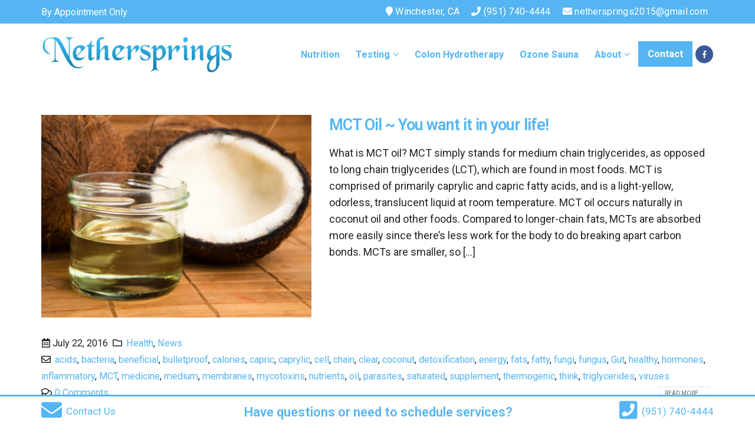

--- FILE ---
content_type: text/html; charset=UTF-8
request_url: https://www.nethersprings.com/tag/fats
body_size: 19947
content:
<!DOCTYPE html>
<html lang="en-US">
<head>
	<meta charset="UTF-8">
	<!--[if IE]><meta http-equiv='X-UA-Compatible' content='IE=edge,chrome=1'><![endif]-->
	<meta name="viewport" content="width=device-width, initial-scale=1.0, minimum-scale=1.0">
	<link rel="profile" href="http://gmpg.org/xfn/11" />
	<link rel="pingback" href="https://www.nethersprings.com/xmlrpc.php" />

		<link rel="shortcut icon" href="//www.nethersprings.com/wp-content/uploads/2018/01/Nethersprings-Favicon.png" type="image/x-icon" />
		<link rel="apple-touch-icon" href="">
		<link rel="apple-touch-icon" sizes="120x120" href="">
		<link rel="apple-touch-icon" sizes="76x76" href="">
		<link rel="apple-touch-icon" sizes="152x152" href="">

<meta name='robots' content='index, follow, max-image-preview:large, max-snippet:-1, max-video-preview:-1' />

	<!-- This site is optimized with the Yoast SEO plugin v26.8 - https://yoast.com/product/yoast-seo-wordpress/ -->
	<title>fats Archives - Nethersprings</title>
	<link rel="canonical" href="https://www.nethersprings.com/tag/fats" />
	<meta property="og:locale" content="en_US" />
	<meta property="og:type" content="article" />
	<meta property="og:title" content="fats Archives - Nethersprings" />
	<meta property="og:url" content="https://www.nethersprings.com/tag/fats" />
	<meta property="og:site_name" content="Nethersprings" />
	<meta name="twitter:card" content="summary_large_image" />
	<script type="application/ld+json" class="yoast-schema-graph">{"@context":"https://schema.org","@graph":[{"@type":"CollectionPage","@id":"https://www.nethersprings.com/tag/fats","url":"https://www.nethersprings.com/tag/fats","name":"fats Archives - Nethersprings","isPartOf":{"@id":"https://www.nethersprings.com/#website"},"primaryImageOfPage":{"@id":"https://www.nethersprings.com/tag/fats#primaryimage"},"image":{"@id":"https://www.nethersprings.com/tag/fats#primaryimage"},"thumbnailUrl":"https://www.nethersprings.com/wp-content/uploads/2016/07/AdobeStock_57346894-750w.jpeg","breadcrumb":{"@id":"https://www.nethersprings.com/tag/fats#breadcrumb"},"inLanguage":"en-US"},{"@type":"ImageObject","inLanguage":"en-US","@id":"https://www.nethersprings.com/tag/fats#primaryimage","url":"https://www.nethersprings.com/wp-content/uploads/2016/07/AdobeStock_57346894-750w.jpeg","contentUrl":"https://www.nethersprings.com/wp-content/uploads/2016/07/AdobeStock_57346894-750w.jpeg","width":750,"height":501,"caption":"Coconut oil for alternative therapy"},{"@type":"BreadcrumbList","@id":"https://www.nethersprings.com/tag/fats#breadcrumb","itemListElement":[{"@type":"ListItem","position":1,"name":"Home","item":"https://www.nethersprings.com/"},{"@type":"ListItem","position":2,"name":"fats"}]},{"@type":"WebSite","@id":"https://www.nethersprings.com/#website","url":"https://www.nethersprings.com/","name":"Nethersprings","description":"","potentialAction":[{"@type":"SearchAction","target":{"@type":"EntryPoint","urlTemplate":"https://www.nethersprings.com/?s={search_term_string}"},"query-input":{"@type":"PropertyValueSpecification","valueRequired":true,"valueName":"search_term_string"}}],"inLanguage":"en-US"}]}</script>
	<!-- / Yoast SEO plugin. -->


<link rel="alternate" type="application/rss+xml" title="Nethersprings &raquo; Feed" href="https://www.nethersprings.com/feed" />
<link rel="alternate" type="application/rss+xml" title="Nethersprings &raquo; Comments Feed" href="https://www.nethersprings.com/comments/feed" />
<link rel="alternate" type="text/calendar" title="Nethersprings &raquo; iCal Feed" href="https://www.nethersprings.com/events/?ical=1" />
<link rel="alternate" type="application/rss+xml" title="Nethersprings &raquo; fats Tag Feed" href="https://www.nethersprings.com/tag/fats/feed" />
		<!-- This site uses the Google Analytics by ExactMetrics plugin v8.11.1 - Using Analytics tracking - https://www.exactmetrics.com/ -->
		<!-- Note: ExactMetrics is not currently configured on this site. The site owner needs to authenticate with Google Analytics in the ExactMetrics settings panel. -->
					<!-- No tracking code set -->
				<!-- / Google Analytics by ExactMetrics -->
		<style id='wp-img-auto-sizes-contain-inline-css' type='text/css'>
img:is([sizes=auto i],[sizes^="auto," i]){contain-intrinsic-size:3000px 1500px}
/*# sourceURL=wp-img-auto-sizes-contain-inline-css */
</style>
<style id='wp-emoji-styles-inline-css' type='text/css'>

	img.wp-smiley, img.emoji {
		display: inline !important;
		border: none !important;
		box-shadow: none !important;
		height: 1em !important;
		width: 1em !important;
		margin: 0 0.07em !important;
		vertical-align: -0.1em !important;
		background: none !important;
		padding: 0 !important;
	}
/*# sourceURL=wp-emoji-styles-inline-css */
</style>
<link rel='stylesheet' id='wp-block-library-css' href='https://www.nethersprings.com/wp-includes/css/dist/block-library/style.min.css?ver=6.9' type='text/css' media='all' />
<style id='global-styles-inline-css' type='text/css'>
:root{--wp--preset--aspect-ratio--square: 1;--wp--preset--aspect-ratio--4-3: 4/3;--wp--preset--aspect-ratio--3-4: 3/4;--wp--preset--aspect-ratio--3-2: 3/2;--wp--preset--aspect-ratio--2-3: 2/3;--wp--preset--aspect-ratio--16-9: 16/9;--wp--preset--aspect-ratio--9-16: 9/16;--wp--preset--color--black: #000000;--wp--preset--color--cyan-bluish-gray: #abb8c3;--wp--preset--color--white: #ffffff;--wp--preset--color--pale-pink: #f78da7;--wp--preset--color--vivid-red: #cf2e2e;--wp--preset--color--luminous-vivid-orange: #ff6900;--wp--preset--color--luminous-vivid-amber: #fcb900;--wp--preset--color--light-green-cyan: #7bdcb5;--wp--preset--color--vivid-green-cyan: #00d084;--wp--preset--color--pale-cyan-blue: #8ed1fc;--wp--preset--color--vivid-cyan-blue: #0693e3;--wp--preset--color--vivid-purple: #9b51e0;--wp--preset--color--primary: #55b5f2;--wp--preset--color--secondary: #e54e4b;--wp--preset--color--tertiary: #344257;--wp--preset--color--quaternary: #ec6b18;--wp--preset--color--dark: #2e353e;--wp--preset--color--light: #ffffff;--wp--preset--gradient--vivid-cyan-blue-to-vivid-purple: linear-gradient(135deg,rgb(6,147,227) 0%,rgb(155,81,224) 100%);--wp--preset--gradient--light-green-cyan-to-vivid-green-cyan: linear-gradient(135deg,rgb(122,220,180) 0%,rgb(0,208,130) 100%);--wp--preset--gradient--luminous-vivid-amber-to-luminous-vivid-orange: linear-gradient(135deg,rgb(252,185,0) 0%,rgb(255,105,0) 100%);--wp--preset--gradient--luminous-vivid-orange-to-vivid-red: linear-gradient(135deg,rgb(255,105,0) 0%,rgb(207,46,46) 100%);--wp--preset--gradient--very-light-gray-to-cyan-bluish-gray: linear-gradient(135deg,rgb(238,238,238) 0%,rgb(169,184,195) 100%);--wp--preset--gradient--cool-to-warm-spectrum: linear-gradient(135deg,rgb(74,234,220) 0%,rgb(151,120,209) 20%,rgb(207,42,186) 40%,rgb(238,44,130) 60%,rgb(251,105,98) 80%,rgb(254,248,76) 100%);--wp--preset--gradient--blush-light-purple: linear-gradient(135deg,rgb(255,206,236) 0%,rgb(152,150,240) 100%);--wp--preset--gradient--blush-bordeaux: linear-gradient(135deg,rgb(254,205,165) 0%,rgb(254,45,45) 50%,rgb(107,0,62) 100%);--wp--preset--gradient--luminous-dusk: linear-gradient(135deg,rgb(255,203,112) 0%,rgb(199,81,192) 50%,rgb(65,88,208) 100%);--wp--preset--gradient--pale-ocean: linear-gradient(135deg,rgb(255,245,203) 0%,rgb(182,227,212) 50%,rgb(51,167,181) 100%);--wp--preset--gradient--electric-grass: linear-gradient(135deg,rgb(202,248,128) 0%,rgb(113,206,126) 100%);--wp--preset--gradient--midnight: linear-gradient(135deg,rgb(2,3,129) 0%,rgb(40,116,252) 100%);--wp--preset--font-size--small: 13px;--wp--preset--font-size--medium: 20px;--wp--preset--font-size--large: 36px;--wp--preset--font-size--x-large: 42px;--wp--preset--spacing--20: 0.44rem;--wp--preset--spacing--30: 0.67rem;--wp--preset--spacing--40: 1rem;--wp--preset--spacing--50: 1.5rem;--wp--preset--spacing--60: 2.25rem;--wp--preset--spacing--70: 3.38rem;--wp--preset--spacing--80: 5.06rem;--wp--preset--shadow--natural: 6px 6px 9px rgba(0, 0, 0, 0.2);--wp--preset--shadow--deep: 12px 12px 50px rgba(0, 0, 0, 0.4);--wp--preset--shadow--sharp: 6px 6px 0px rgba(0, 0, 0, 0.2);--wp--preset--shadow--outlined: 6px 6px 0px -3px rgb(255, 255, 255), 6px 6px rgb(0, 0, 0);--wp--preset--shadow--crisp: 6px 6px 0px rgb(0, 0, 0);}:where(.is-layout-flex){gap: 0.5em;}:where(.is-layout-grid){gap: 0.5em;}body .is-layout-flex{display: flex;}.is-layout-flex{flex-wrap: wrap;align-items: center;}.is-layout-flex > :is(*, div){margin: 0;}body .is-layout-grid{display: grid;}.is-layout-grid > :is(*, div){margin: 0;}:where(.wp-block-columns.is-layout-flex){gap: 2em;}:where(.wp-block-columns.is-layout-grid){gap: 2em;}:where(.wp-block-post-template.is-layout-flex){gap: 1.25em;}:where(.wp-block-post-template.is-layout-grid){gap: 1.25em;}.has-black-color{color: var(--wp--preset--color--black) !important;}.has-cyan-bluish-gray-color{color: var(--wp--preset--color--cyan-bluish-gray) !important;}.has-white-color{color: var(--wp--preset--color--white) !important;}.has-pale-pink-color{color: var(--wp--preset--color--pale-pink) !important;}.has-vivid-red-color{color: var(--wp--preset--color--vivid-red) !important;}.has-luminous-vivid-orange-color{color: var(--wp--preset--color--luminous-vivid-orange) !important;}.has-luminous-vivid-amber-color{color: var(--wp--preset--color--luminous-vivid-amber) !important;}.has-light-green-cyan-color{color: var(--wp--preset--color--light-green-cyan) !important;}.has-vivid-green-cyan-color{color: var(--wp--preset--color--vivid-green-cyan) !important;}.has-pale-cyan-blue-color{color: var(--wp--preset--color--pale-cyan-blue) !important;}.has-vivid-cyan-blue-color{color: var(--wp--preset--color--vivid-cyan-blue) !important;}.has-vivid-purple-color{color: var(--wp--preset--color--vivid-purple) !important;}.has-black-background-color{background-color: var(--wp--preset--color--black) !important;}.has-cyan-bluish-gray-background-color{background-color: var(--wp--preset--color--cyan-bluish-gray) !important;}.has-white-background-color{background-color: var(--wp--preset--color--white) !important;}.has-pale-pink-background-color{background-color: var(--wp--preset--color--pale-pink) !important;}.has-vivid-red-background-color{background-color: var(--wp--preset--color--vivid-red) !important;}.has-luminous-vivid-orange-background-color{background-color: var(--wp--preset--color--luminous-vivid-orange) !important;}.has-luminous-vivid-amber-background-color{background-color: var(--wp--preset--color--luminous-vivid-amber) !important;}.has-light-green-cyan-background-color{background-color: var(--wp--preset--color--light-green-cyan) !important;}.has-vivid-green-cyan-background-color{background-color: var(--wp--preset--color--vivid-green-cyan) !important;}.has-pale-cyan-blue-background-color{background-color: var(--wp--preset--color--pale-cyan-blue) !important;}.has-vivid-cyan-blue-background-color{background-color: var(--wp--preset--color--vivid-cyan-blue) !important;}.has-vivid-purple-background-color{background-color: var(--wp--preset--color--vivid-purple) !important;}.has-black-border-color{border-color: var(--wp--preset--color--black) !important;}.has-cyan-bluish-gray-border-color{border-color: var(--wp--preset--color--cyan-bluish-gray) !important;}.has-white-border-color{border-color: var(--wp--preset--color--white) !important;}.has-pale-pink-border-color{border-color: var(--wp--preset--color--pale-pink) !important;}.has-vivid-red-border-color{border-color: var(--wp--preset--color--vivid-red) !important;}.has-luminous-vivid-orange-border-color{border-color: var(--wp--preset--color--luminous-vivid-orange) !important;}.has-luminous-vivid-amber-border-color{border-color: var(--wp--preset--color--luminous-vivid-amber) !important;}.has-light-green-cyan-border-color{border-color: var(--wp--preset--color--light-green-cyan) !important;}.has-vivid-green-cyan-border-color{border-color: var(--wp--preset--color--vivid-green-cyan) !important;}.has-pale-cyan-blue-border-color{border-color: var(--wp--preset--color--pale-cyan-blue) !important;}.has-vivid-cyan-blue-border-color{border-color: var(--wp--preset--color--vivid-cyan-blue) !important;}.has-vivid-purple-border-color{border-color: var(--wp--preset--color--vivid-purple) !important;}.has-vivid-cyan-blue-to-vivid-purple-gradient-background{background: var(--wp--preset--gradient--vivid-cyan-blue-to-vivid-purple) !important;}.has-light-green-cyan-to-vivid-green-cyan-gradient-background{background: var(--wp--preset--gradient--light-green-cyan-to-vivid-green-cyan) !important;}.has-luminous-vivid-amber-to-luminous-vivid-orange-gradient-background{background: var(--wp--preset--gradient--luminous-vivid-amber-to-luminous-vivid-orange) !important;}.has-luminous-vivid-orange-to-vivid-red-gradient-background{background: var(--wp--preset--gradient--luminous-vivid-orange-to-vivid-red) !important;}.has-very-light-gray-to-cyan-bluish-gray-gradient-background{background: var(--wp--preset--gradient--very-light-gray-to-cyan-bluish-gray) !important;}.has-cool-to-warm-spectrum-gradient-background{background: var(--wp--preset--gradient--cool-to-warm-spectrum) !important;}.has-blush-light-purple-gradient-background{background: var(--wp--preset--gradient--blush-light-purple) !important;}.has-blush-bordeaux-gradient-background{background: var(--wp--preset--gradient--blush-bordeaux) !important;}.has-luminous-dusk-gradient-background{background: var(--wp--preset--gradient--luminous-dusk) !important;}.has-pale-ocean-gradient-background{background: var(--wp--preset--gradient--pale-ocean) !important;}.has-electric-grass-gradient-background{background: var(--wp--preset--gradient--electric-grass) !important;}.has-midnight-gradient-background{background: var(--wp--preset--gradient--midnight) !important;}.has-small-font-size{font-size: var(--wp--preset--font-size--small) !important;}.has-medium-font-size{font-size: var(--wp--preset--font-size--medium) !important;}.has-large-font-size{font-size: var(--wp--preset--font-size--large) !important;}.has-x-large-font-size{font-size: var(--wp--preset--font-size--x-large) !important;}
/*# sourceURL=global-styles-inline-css */
</style>

<style id='classic-theme-styles-inline-css' type='text/css'>
/*! This file is auto-generated */
.wp-block-button__link{color:#fff;background-color:#32373c;border-radius:9999px;box-shadow:none;text-decoration:none;padding:calc(.667em + 2px) calc(1.333em + 2px);font-size:1.125em}.wp-block-file__button{background:#32373c;color:#fff;text-decoration:none}
/*# sourceURL=/wp-includes/css/classic-themes.min.css */
</style>
<link rel='stylesheet' id='contact-form-7-css' href='https://www.nethersprings.com/wp-content/plugins/contact-form-7/includes/css/styles.css?ver=6.1.4' type='text/css' media='all' />
<link rel='stylesheet' id='rs-plugin-settings-css' href='https://www.nethersprings.com/wp-content/plugins/revslider/public/assets/css/settings.css?ver=5.4.6.6' type='text/css' media='all' />
<style id='rs-plugin-settings-inline-css' type='text/css'>
#rs-demo-id {}
.tparrows:before{color:#55b5f2;text-shadow:0 0 3px #fff;}.revslider-initialised .tp-loader{z-index:18;}
/*# sourceURL=rs-plugin-settings-inline-css */
</style>
<style id='woocommerce-inline-inline-css' type='text/css'>
.woocommerce form .form-row .required { visibility: visible; }
/*# sourceURL=woocommerce-inline-inline-css */
</style>
<link rel='stylesheet' id='cf7cf-style-css' href='https://www.nethersprings.com/wp-content/plugins/cf7-conditional-fields/style.css?ver=2.4.6' type='text/css' media='all' />
<link rel='stylesheet' id='shiftnav-css' href='https://www.nethersprings.com/wp-content/plugins/shiftnav-pro/pro/assets/css/shiftnav.min.css?ver=1.6.2' type='text/css' media='all' />
<link rel='stylesheet' id='shiftnav-font-awesome-css' href='https://www.nethersprings.com/wp-content/plugins/shiftnav-pro/assets/css/fontawesome/css/font-awesome.min.css?ver=1.6.2' type='text/css' media='all' />
<link rel='stylesheet' id='shiftnav-standard-dark-css' href='https://www.nethersprings.com/wp-content/plugins/shiftnav-pro/assets/css/skins/standard-dark.css?ver=1.6.2' type='text/css' media='all' />
<link rel='stylesheet' id='js_composer_front-css' href='https://www.nethersprings.com/wp-content/plugins/js_composer/assets/css/js_composer.min.css?ver=5.4.5' type='text/css' media='all' />
<link rel='stylesheet' id='bootstrap-css' href='https://www.nethersprings.com/wp-content/uploads/porto_styles/bootstrap.css?ver=4.9.6' type='text/css' media='all' />
<link rel='stylesheet' id='porto-plugins-css' href='https://www.nethersprings.com/wp-content/themes/porto/css/plugins.css?ver=6.9' type='text/css' media='all' />
<link rel='stylesheet' id='porto-theme-css' href='https://www.nethersprings.com/wp-content/themes/porto/css/theme.css?ver=6.9' type='text/css' media='all' />
<link rel='stylesheet' id='porto-shortcodes-css' href='https://www.nethersprings.com/wp-content/uploads/porto_styles/shortcodes.css?ver=4.9.6' type='text/css' media='all' />
<link rel='stylesheet' id='porto-theme-shop-css' href='https://www.nethersprings.com/wp-content/themes/porto/css/theme_shop.css?ver=6.9' type='text/css' media='all' />
<link rel='stylesheet' id='porto-dynamic-style-css' href='https://www.nethersprings.com/wp-content/uploads/porto_styles/dynamic_style.css?ver=4.9.6' type='text/css' media='all' />
<link rel='stylesheet' id='porto-style-css' href='https://www.nethersprings.com/wp-content/themes/porto/style.css?ver=6.9' type='text/css' media='all' />
<style id='porto-style-inline-css' type='text/css'>
	#header .logo,.side-header-narrow-bar-logo{max-width:250px;}@media (min-width:1200px){#header .logo{max-width:325px;}}@media (max-width:991px){#header .logo{max-width:185px;}}@media (max-width:767px){#header .logo{max-width:185px;}}@media (min-width:992px){}body.single-product .page-top .breadcrumbs-wrap{padding-right:55px;}#header.sticky-header .main-menu > li.menu-item > a,#header.sticky-header .main-menu > li.menu-custom-content a{color:#55b5f2}#header.sticky-header .main-menu > li.menu-item:hover > a,#header.sticky-header .main-menu > li.menu-item.active:hover > a,#header.sticky-header .main-menu > li.menu-custom-content:hover a{color:#e54e4b}#login-form-popup{position:relative;width:80%;max-width:872px;margin-left:auto;margin-right:auto;}#login-form-popup .featured-box{margin-bottom:0;box-shadow:none;border:none;}#login-form-popup .featured-box .box-content{padding:25px 35px;}#login-form-popup .featured-box h2{text-transform:uppercase;font-size:15px;letter-spacing:0.05em;font-weight:600;color:#1d2127;line-height:2;}.porto-social-login-section{background:#f4f4f2;text-align:center;padding:20px 20px 25px;}.porto-social-login-section p{text-transform:uppercase;font-size:12px;color:#1d2127;font-weight:600;margin-bottom:8px;}#login-form-popup .col2-set{margin-left:-20px;margin-right:-20px;}#login-form-popup .col-1,#login-form-popup .col-2{padding-left:20px;padding-right:20px;}@media (min-width:992px){#login-form-popup .col-1{border-right:1px solid #f5f6f6;}}#login-form-popup .input-text{box-shadow:none;padding-top:10px;padding-bottom:10px;border-color:#ddd;border-radius:2px;}#login-form-popup form label{font-size:12px;line-height:1;}#login-form-popup .form-row{margin-bottom:20px;}#login-form-popup .button{border-radius:2px;padding:10px 24px;text-transform:uppercase;text-shadow:none;font-family:Open Sans;font-size:12px;letter-spacing:0.025em;color:#fff;}#login-form-popup label.inline{margin-top:15px;float:right;position:relative;cursor:pointer;line-height:1.5;}#login-form-popup label.inline input[type=checkbox]{opacity:0;margin-right:8px;margin-top:0;margin-bottom:0;}#login-form-popup label.inline span:before{content:'';position:absolute;border:1px solid #ddd;border-radius:1px;width:16px;height:16px;left:0;top:0;text-align:center;line-height:15px;font-family:'Font Awesome 5 Free';font-weight:900;font-size:9px;color:#aaa;}#login-form-popup label.inline input[type=checkbox]:checked + span:before{content:'\f00c';}#login-form-popup .social-button{text-decoration:none;margin-left:10px;margin-right:10px;}#login-form-popup .social-button i{font-size:16px;margin-right:8px;}#login-form-popup p.status{color:#1d2127;}#login-form-popup .lost_password{margin-top:-15px;font-size:13px;margin-bottom:0;}.porto-social-login-section .google-plus{background:#dd4e31;}.porto-social-login-section .facebook{background:#3a589d;}.porto-social-login-section .twitter{background:#1aa9e1;}#login-form-popup{max-width:480px;}html.panel-opened body > .mfp-bg{z-index:9042;}html.panel-opened body > .mfp-wrap{z-index:9043;}.hvr-grow{display:inline-block;vertical-align:middle;-webkit-transform:perspective(1px) translateZ(0);transform:perspective(1px) translateZ(0);box-shadow:0 0 1px transparent;-webkit-transition-duration:0.3s;transition-duration:0.3s;-webkit-transition-property:transform;transition-property:transform;}.hvr-grow:hover,.hvr-grow:focus,.hvr-grow:active{-webkit-transform:scale(1.1);transform:scale(1.1);}@media (min-width:992px){.vc_row.wpb_row.vc_row-no-padding .vc_column_container.section.padding-sm{padding-left:15px;padding-right:15px;}}.header-wrapper #header .header-top .header-contact{color:#d1e7e7;}.header-top .ws-nowrap{padding-left:10px;padding-right:10px;}#header .header-main .container .header-left{padding:20px 0;}@media (min-width:768px){#header.header-corporate:not(.header-10) .block-inline{line-height:40px;}}#nav-panel .ws-nowrap i{width:20px;}#nav-panel .nav-pills > li{margin:0;}#nav-panel .accordion-menu li.menu-item.active > a,#nav-panel .accordion-menu li.menu-item.active > h5{color:#e09b23;background-color:transparent;}#nav-panel .accordion-menu > li.menu-item > a,#nav-panel .accordion-menu > li.menu-item > h5,#nav-panel .accordion-menu > li.menu-item > .arrow{color:#344257;}.no-breadcrumbs .main-content,body.woocommerce .main-content{padding-top:50px;}.entry-title strong{font-weight:inherit;}.footer-top{text-align:center;}#footer .footer-bottom{padding-top:35px;padding-bottom:35px;}.footer-bottom{font-size:15px;text-transform:uppercase;}.footer-bottom .separator{padding:0 10px;}#footer .footer-bottom .footer-center{color:rgba(255,255,255,0.25);}#footer .footer-bottom a,#footer .footer-bottom a:hover{color:inherit;}.footer-bottom .separator{position:relative;font-size:10px;top:-2px;}.widget.follow-us .share-links a{font-size:13px;}.thumb-info-custom{border:1px solid #ddd;position:relative;}.thumb-info-custom .thumb-info{position:relative;overflow:visible;z-index:2;}.thumb-info-custom:before{border:1px solid #ddd;bottom:-5px;content:"";height:5px;left:2px;position:absolute;right:2px;width:auto;z-index:0;}.thumb-info-custom::after{border:1px solid #ddd;bottom:-9px;content:"";height:5px;left:5px;position:absolute;right:5px;width:auto;z-index:0;}.thumb-info-custom .btn{margin:0 0 -40px;position:relative;z-index:10;}.thumb-info-custom .thumb-info-caption img{margin-top:-40px;margin-bottom:10px;}.fdm-section-header h3{text-align:center;font-size:16px;color:#a2a2a2;text-transform:uppercase;}.fdm-item-panel .fdm-item-title{margin-bottom:0;font-size:16px;color:#444;text-transform:uppercase;}.fdm-item-price{color:#999;}.fdm-item-has-price .fdm-item-panel p{padding-right:0;}.special-menu .fdm-section-header{display:none;}.special-menu .fdm-item-has-image .fdm-item-panel p{padding-left:0;}.special-menu .fdm-item-image{width:68px;}.special-menu .fdm-item-panel .fdm-item-title{color:#1d2127;font-size:24px;font-weight:400;padding:7px 0 4px 95px;margin:0;text-transform:none;font-family:Georgia,serif;font-style:italic;}.special-menu .fdm-item-panel .fdm-item-content{font-size:1.3em;font-family:Georgia,serif;font-style:italic;margin:0 0 0 95px;padding-right:100px;position:relative;display:block;}@media (max-width:450px){.special-menu .fdm-item-panel .fdm-item-content{margin-left:0;}}.special-menu .fdm-item-panel .fdm-item-content:before{border-bottom:2px dotted #ddd;content:"";height:1px;left:0%;position:absolute;bottom:5px;width:100%;z-index:1;}.special-menu .fdm-item-panel .fdm-item-content p{display:inline-block;background:#fff;z-index:3;position:relative;padding-right:10px;}.special-menu .fdm-item-price{background:#fff;color:#2e353e;display:inline-block;font-size:22px;font-weight:700;padding:0 0 0 10px;position:relative;z-index:3;}.special-menu .fdm-item-price-wrapper{bottom:-2px;top:auto;}.special-menu .fdm-item .clearfix{display:none;}@media (max-width:991px){.special-menu .fdm-item-panel .fdm-item-content{padding-right:0;}#content .special-menu .fdm-item-panel .fdm-item-content p{margin-bottom:40px;}.special-menu .fdm-item-price-wrapper{bottom:-8px;}}.owl-carousel.show-nav-title .owl-nav [class*="owl-"]{color:#e09b23;}.owl-carousel .owl-nav .owl-prev:before{font-family:FontAwesome;content:"\f053";}.owl-carousel .owl-nav .owl-next:before{font-family:FontAwesome;content:"\f054";}.owl-carousel .owl-nav [class*="owl-"]{text-shadow:none;}body.blog #main{background:#f4f4f4;border-top:5px solid #f1f1f1;padding-top:20px;padding-bottom:0;margin-top:30px;}body.single-post .main-content{padding-top:20px;}.blog-posts article.post-grid{margin-bottom:50px;}#content .thumb-info-side-image{border-width:0;}.post-item.style-4 .read-more{margin-top:15px;}@media (max-width:991px){#content .thumb-info-side-image .post-image img{width:128px;margin-bottom:20px;}}@media (max-width:575px){#content .thumb-info-side-image .post-image img{display:none;}}#content .thumb-info-side-image .thumb-info-side-image-wrapper{margin-right:35px;}@media (max-width:575px){#content .thumb-info-side-image .thumb-info-caption .thumb-info-caption-text{padding:15px;}}.member-carousel .thumb-info{background:none;}.member-carousel .member-image{margin-bottom:0;}.rtl .thumb-info-icon-custom .thumb-info a:before{left:2px;right:20%;}.rtl .thumb-info-icon-custom .thumb-info a:after{left:2px;right:50%;}.rtl .col-half-section.col-half-section-right{float:right;}.rtl .porto-recent-members .owl-carousel.show-nav-title .owl-nav{left:15px;right:auto;}.rtl.home #content .thumb-info-side-image .thumb-info-side-image-wrapper{margin-right:0;margin-left:20px;}.rtl footer-center i{display:initial;}.rtl .alignleft{float:right;margin:4px 0 7px 24px;}.rtl #content .thumb-info-side-image .thumb-info-side-image-wrapper{margin-right:0;margin-left:35px;}.rtl .fa-long-arrow-right:before{content:"\f177";}@media (min-width:768px){.rtl .col-md-4{float:right;}}.post-title,.post-title h2{font-size:18px;font-weight:400;line-height:26px;}#content .thumb-info-side-image .thumb-info-caption .thumb-info-caption-text{padding:17px;}#content .thumb-info-side-image .thumb-info-side-image-wrapper{margin-right:20px;}.porto-recent-members .row{margin-left:-5px;margin-right:-5px;}.porto-recent-members .member-item{margin-left:5px;margin-right:5px;background:#f4f4f4;padding-bottom:10px;}.porto-recent-members .owl-carousel.show-nav-title .owl-nav{right:5px;}.full-menu-btn{position:relative;z-index:3;}.thumb-info-icon-custom .thumb-info a:before{border-top:1px solid #ddd;content:"";height:1px;left:20%;position:absolute;right:2px;top:50%;width:60%;z-index:1;opacity:0;margin-top:-10px;transition:all 0.3s ease-in-out 0s;}.thumb-info-icon-custom .thumb-info a:after{border-left:1px solid #ddd;content:"";height:60%;left:50%;position:absolute;right:2px;top:20%;width:1px;z-index:1;opacity:0;margin-top:-10px;transition:all 0.3s ease-in-out 0s;}.thumb-info-icon-custom .thumb-info:hover a:before,.thumb-info-icon-custom .thumb-info:hover a:after{opacity:1;margin-top:0;}p,div,li{line-height:28px;font-size:18px;}h2{font-family:Roboto;font-weight:500;}h3{font-family:Roboto;font-weight:500;}h4{font-family:Roboto;font-weight:500;}h5{font-family:Roboto;font-weight:500;}.m-t-xxl{margin-top:30px !important;}.header-top,.header-top *{font-size:16px;}#header.header-corporate .block-inline{margin-bottom:0;}.header-wrapper #header .header-top .header-contact{color:#ffffff;font-size:16px;}.share-links .share-facebook{background:#3b5a9a !important;color:#ffffff !important;}.share-links .share-twitter{background:#1aa9e1 !important;color:#ffffff !important;}.share-links .share-instagram{background:#7c4a3a !important;color:#ffffff !important;}.share-links .share-linkedin{background:#0073b2 !important;color:#ffffff !important;}.share-links .share-googleplus{background:#dd4b39 !important;color:#ffffff !important;}.header-main{-webkit-transition:all .3s ease-in-out !important;-moz-transition:all .3s ease-in-out !important;-o-transition:all .3s ease-in-out !important;-ms-transition:all .3s ease-in-out !important;transition:all .3s ease-in-out !important;z-index:1 !important;}.header-main.sticky{z-index:1001 !important;box-shadow:0px 8px 20px 0px rgba(0,0,0,.25) !important;-webkit-transition:all .3s ease-in-out !important;-moz-transition:all .3s ease-in-out !important;-o-transition:all .3s ease-in-out !important;-ms-transition:all .3s ease-in-out !important;transition:all .3s ease-in-out !important;}#main-menu .mega-menu > li.menu-item.active:hover > a,#main-menu .mega-menu > li.menu-item:hover > a,#main-menu .mega-menu > li.menu-item.active:hover > h5,#main-menu .mega-menu > li.menu-item:hover > h5{background:none;color:inherit;}.menu-item a{transition:.25s !important;}.menu-item a:hover{color:#e54e4b !important;transition:.25s !important;}.main-menu .btn a{padding:0 !important;color:#ffffff !important;}.main-menu .btn-primary:not([disabled]):not(.disabled):active,.main-menu .btn-primary:not([disabled]):not(.disabled).active,.main-menu .show > .btn-primary.dropdown-toggle{color:#fff;background-color:#55B5F2;border-color:#55B5F2;box-shadow:none;}.porto-block > p{display:none;}.page-topper-title{background-color:rgba(0,0,0,.65) !important;padding:15px;border:2px solid #ffffff;display:block;}.page-topper-title h1{color:#ffffff !important;}.page-topper-title a{color:#ffffff;text-decoration:none;}#subpage-heading h1{color:#fff;font-weight:700;font-size:30px;margin-bottom:5px;text-shadow:2px 2px 2px rgba(0,0,0,0.4);}#subpage-heading p{color:#fff;font-weight:400;text-shadow:2px 2px 2px rgba(0,0,0,0.4);}div#home-testimonials-section{background-color:#EBF9FF;}.section-fullwidth-primary .section-title *{color:#ffffff;font-size:42px;line-height:50px;font-weight:600;}.section-title-center-primary h2:after{width:50px;position:absolute;content:"";display:block;border:3px solid #55B5F2;left:50%;margin-left:-23px;margin-top:13px;}.section-title-center-alternate h2{text-align:center !important;margin-top:50px !important;font-size:42px !important;line-height:50px !important;}.section-testimonials p{}.section-testimonials blockquote:before,.section-testimonials blockquote:after{}.section-testimonials .testimonial-author p strong{}.section-testimonials .testimonial-author span{}#nutrition-dress-section h2{color:#ffffff;font-size:42px;line-height:50px;font-weight:600;}.dress-acronym{float:right;border:3px solid #ffffff;padding:20px;}.dress-first-letter,.dress-remainder{display:inline-block;}.dress-word{color:#ffffff;margin-bottom:15px;}.dress-first-letter{font-size:48px;line-height:56px;background:#ffffff;width:60px;height:60px;color:#55B5F2;text-align:center;border-radius:50%;padding:2px;font-weight:600;}.dress-remainder{font-size:48px;line-height:56px;}.white-heading p{margin-bottom:0;color:#ffffff;font-size:26px;line-height:34px;font-weight:600;}.post-slide span.thumb-info-caption-text{background:#55B5F2;box-shadow:0 0 9px rgba(0,0,0,.25);min-height:200px;}.post-slide a.post-title{text-decoration:none;width:100%;height:100%;display:block;}.post-slide a.post-title h2{color:#ffffff !important;font-size:32px;line-height:36px;}.post-slide p.post-excerpt{display:none;}.what-is-colon-hydrotherapy-column{padding:0 !important;}.page-id-10 .porto-map-wrapper{margin-bottom:0;}.contact-map-column{padding:0;}.featured-podcast{box-shadow:0px 0px 5px rgba(0,0,0,0.3);padding:15px;}.page-id-743 .main-content{padding-top:0;padding-bottom:0;}.mgl_tubelab_template_default.mgl_tubelab_channel{border-radius:0px;}#colon-hydrotherapy-block-content > .vc_column_container > .vc_column-inner{background:rgba(0,0,0,0.65);color:#fff;padding:35px;border:solid white 2px;}#colon-hydrotherapy-block-content > .vc_column_container{max-width:1140px;margin-left:auto;margin-right:auto;padding-left:0px;padding-right:0px;}#home-nutrition > .vc_column_container{max-width:1140px;margin-left:auto;margin-right:auto;padding-left:0px;padding-right:0px;}.social-media-button{margin-left:10px;color:#fff;padding:3px 4px;border-radius:0px;box-shadow:2px 2px 2px rgba(0,0,0,0.2);-webkit-transition:all 0.2s;-o-transition:all 0.2s;-moz-transition:all 0.2s;transition:all 0.2s;}.social-media-button:hover{color:#fff;text-decoration:none;}.social-button-facebook{background-color:#3D5A99;}.social-button-facebook:hover{background-color:#30487a;}.social-button-instagram{background-color:#F7763A;}.social-button-instagram:hover{background-color:#d66633;}.footer-disclaimer{font-size:14px;line-height:24px;text-transform:none;border:2px solid #5F6875;padding:10px 15px;color:#5F6875;margin-bottom:15px;margin-top:10px !important;}#footer .footer-bottom div,#footer .footer-bottom i,#footer .footer-bottom a,#footer .footer-bottom a:hover{color:#5F6875 !important;}.footer-wrapper #footer .footer-bottom{border-top:10px solid #56B4F2;padding-top:15px;}.home .footer-wrapper #footer .footer-bottom{border-top:none;padding-top:0px;}.page-id-434 .no-breadcrumbs .main-content{padding-top:0px;}.appointment-information{text-align:center;color:#fff;box-shadow:2px 2px 2px rgba(0,0,0,0.1);}.appointment-information h3{text-align:center;font-weight:900;font-size:20px;color:#fff;}.contact-item{line-height:28px;}.contact-description{line-height:22px;margin-top:20px;font-size:15px;}.grecaptcha-badge{bottom:62px !important;}.page-id-434 form label{font-size:15px;}.newsletter-signup-text p{color:#ffffff;font-size:32px !important;line-height:40px !important;}div#mailpoet_form_1{float:right;}p.mailpoet_paragraph{display:inline-block;}input.mailpoet_text{font-size:18px;line-height:26px;padding:10px 15px;margin-right:15px;}input.mailpoet_submit{background-color:#EC6B18;line-height:35px;transition:.25s;}input.mailpoet_submit:hover{background-color:#d4631b;transition:.25s;}#skinny-list{padding:0 25%;}.mejs-controls .mejs-button button:before{font-family:'FontAwesome';}.mejs-controls .mejs-button button{-webkit-transition:all 0.1s;-o-transition:all 0.1s;-moz-transition:all 0.1s;transition:all 0.1s;}.mejs-controls .mejs-button button:hover{color:#57B3F2;}.mejs-playpause-button.mejs-play button:before{content:'\f04b';}.mejs-playpause-button.mejs-pause button:before{content:'\f04c';}.mejs-volume-button.mejs-mute button:before{content:'\f028';}.mejs-volume-button.mejs-unmute button:before{content:'\f026';}#shiftnav-toggle-main .shiftnav-toggle-burger,#shiftnav-toggle-main.shiftnav-toggle-main-entire-bar:before{padding:8px 14px;padding-left:14px !important;background:#56B4F2;}.vc_custom_1532033921806,.vc_custom_1532033921806 > .vc_column-inner,.vc_custom_1532033921806 > .vc_column-inner > .wpb_text_column,.vc_custom_1532033921806 > .vc_column-inner > .wpb_text_column > .wpb_wrapper,.vc_custom_1532033921806 > .vc_column-inner > .wpb_text_column > .wpb_wrapper h4,.vc_custom_1532033921806 > .vc_column-inner > .wpb_text_column > .wpb_wrapper h4 strong{z-index:0 !important;}#footer h3.widget-title{color:#5F6875;}#footer .footer-bottom{padding-bottom:50px !important;}#footer .post-item-small .post-image img{width:65px;height:auto;}#footer span.post-date{float:right;}#floatingFooterBarContainer{padding:0;}#footer .footer-bottom{padding-top:0;padding-bottom:27px;}#mobileFooterToggle{display:none;}#floatingFooterBar{display:none;}#floatingFooterBar{background-color:#FFFFFF;width:100%;height:50px;position:fixed;bottom:0;z-index:99999;padding-top:5px;padding-bottom:5px;border-top:3px solid #55B5F2;}#floatingFooterBar a{color:#55B5F2 !important;text-decoration:none !important;}#floatingFooterBar span{position:relative;margin-left:2px;line-height:0;top:-5px;font-size:17px;display:inline-block;}#floatingFooterBar .fa{font-size:35px !important;}#floating{margin-top:2px;display:inline-block;}#floatingFooterCTA{text-align:center;line-height:55px;color:#55B5F2;font-weight:600;}#floatingFooterCTA span{font-size:22px;}#floatingFooterPhone a{float:right;}#floatingFooterPhone span{margin-left:7px;}#floatingFooterGallery{display:inline;}#floatingFooterContact{display:inline;margin-right:15px;}#floatingFooterContact span{margin-left:7px;}#footerRegistration{margin-top:3px;}#footerRegistration-email{float:right;width:100%;height:35px;border-radius:5px;border:1px solid #55B5F2;padding:5px;}#footerSubmitRegistration{float:right;width:100%;border:1px solid #55B5F2;}#mobileFloatingFooterLinks{text-align:center;}#mobileFloatingFooterLinks i.fa{color:#55B5F2 !important;font-size:36px;}#mobileFooterToggle{width:100%;position:fixed;bottom:0;z-index:999;}#mobileFooterToggle button{display:block;width:100%;border-radius:0;font-size:24px;}#mobileFooterToggle button i{margin-right:10px;}#mobileFooterToggle .well{margin-bottom:0;}#mobileFooterToggle span{font-size:22px;font-weight:600;color:#55B5F2;}#mobileFooterToggle .links,#mobileFooterToggle .links a{display:inline;text-decoration:none;}#mobileFooterToggle .links i{margin-right:8px;}#mobileFloatingFooterPhone{text-align:center;font-size:26px;color:#55B5F2 !important;margin-top:20px;margin-bottom:20px;}#mobileFloatingFooterPhone i{color:#55B5F2 !important;text-decoration:none;font-weight:600;font-size:30px;margin-right:10px;}#mobileFloatingFooterPhone a{color:#55B5F2 !important;text-decoration:none;font-weight:600;font-size:26px;}#mobileFooterToggle .row.emailRegistration{background-color:#ffffff;padding:10px;border:2px solid #55B5F2;border-radius:5px;}#mobileFooterToggle #footerSubmitRegistration{border-radius:5px;font-size:16px;}@media (min-width:992px){#mobileFloatingFooterPhone a{float:none;}#mobileFloatingFooterPhone{text-align:center;}#mobileFooterToggle .links{text-align:left !important;float:none !important;margin-left:30px;}#mobileFloatingFooterLinkContainer{margin-bottom:10px;}}@media (max-width:991px){.header-main.sticky{display:none !important;}#header.header-corporate .header-top .header-left > *,#header.header-corporate .header-top .header-right > *{display:inline-block;}#skinny-list{padding:0;}#mobileFooterToggle .row.emailRegistration{background:none;padding:0;border:none;}#footerRegistration-email{margin-bottom:0;border-bottom-left-radius:0;border-bottom-right-radius:0;}#footerSubmitRegistration{border:none;border-top-left-radius:0 !important;border-top-right-radius:0 !important;}#mobileFloatingFooterPhone i,#mobileFloatingFooterPhone a{font-size:34px;}#header .mobile-toggle{display:none;}}@media (max-width:767px){#header .header-top{display:block;}#header .header-top .container > .header-left{display:none;}#header .header-right{text-align:left;padding:6px 0;}#header .top-bar-location{display:none;}.featured-podcast .wpb_single_image.vc_align_left{text-align:center;}}@media (max-width:426px){#header .top-bar-email{display:none;}}@media (max-width:1199px){#mobileFooterToggle{display:block !important;}.footerCTAImage{display:none;}}@media (min-width:1200px){#floatingFooterBar{display:block;}}
/*# sourceURL=porto-style-inline-css */
</style>
<link rel='stylesheet' id='styles-child-css' href='https://www.nethersprings.com/wp-content/themes/porto-child/style.css?ver=6.9' type='text/css' media='all' />
<script type="text/template" id="tmpl-variation-template">
	<div class="woocommerce-variation-description">{{{ data.variation.variation_description }}}</div>
	<div class="woocommerce-variation-price">{{{ data.variation.price_html }}}</div>
	<div class="woocommerce-variation-availability">{{{ data.variation.availability_html }}}</div>
</script>
<script type="text/template" id="tmpl-unavailable-variation-template">
	<p role="alert">Sorry, this product is unavailable. Please choose a different combination.</p>
</script>
<script type="text/javascript" src="https://www.nethersprings.com/wp-includes/js/jquery/jquery.min.js?ver=3.7.1" id="jquery-core-js"></script>
<script type="text/javascript" src="https://www.nethersprings.com/wp-includes/js/jquery/jquery-migrate.min.js?ver=3.4.1" id="jquery-migrate-js"></script>
<script type="text/javascript" src="https://www.nethersprings.com/wp-content/plugins/woocommerce/assets/js/jquery-blockui/jquery.blockUI.min.js?ver=2.7.0-wc.10.4.3" id="wc-jquery-blockui-js" data-wp-strategy="defer"></script>
<script type="text/javascript" id="wc-add-to-cart-js-extra">
/* <![CDATA[ */
var wc_add_to_cart_params = {"ajax_url":"/wp-admin/admin-ajax.php","wc_ajax_url":"/?wc-ajax=%%endpoint%%","i18n_view_cart":"View cart","cart_url":"https://www.nethersprings.com/cart","is_cart":"","cart_redirect_after_add":"no"};
//# sourceURL=wc-add-to-cart-js-extra
/* ]]> */
</script>
<script type="text/javascript" src="https://www.nethersprings.com/wp-content/plugins/woocommerce/assets/js/frontend/add-to-cart.min.js?ver=10.4.3" id="wc-add-to-cart-js" data-wp-strategy="defer"></script>
<script type="text/javascript" src="https://www.nethersprings.com/wp-content/plugins/woocommerce/assets/js/js-cookie/js.cookie.min.js?ver=2.1.4-wc.10.4.3" id="wc-js-cookie-js" defer="defer" data-wp-strategy="defer"></script>
<script type="text/javascript" id="woocommerce-js-extra">
/* <![CDATA[ */
var woocommerce_params = {"ajax_url":"/wp-admin/admin-ajax.php","wc_ajax_url":"/?wc-ajax=%%endpoint%%","i18n_password_show":"Show password","i18n_password_hide":"Hide password"};
//# sourceURL=woocommerce-js-extra
/* ]]> */
</script>
<script type="text/javascript" src="https://www.nethersprings.com/wp-content/plugins/woocommerce/assets/js/frontend/woocommerce.min.js?ver=10.4.3" id="woocommerce-js" defer="defer" data-wp-strategy="defer"></script>
<script type="text/javascript" src="https://www.nethersprings.com/wp-content/plugins/js_composer/assets/js/vendors/woocommerce-add-to-cart.js?ver=5.4.5" id="vc_woocommerce-add-to-cart-js-js"></script>
<script src='https://www.nethersprings.com/wp-content/plugins/the-events-calendar/common/build/js/underscore-before.js'></script>
<script type="text/javascript" src="https://www.nethersprings.com/wp-includes/js/underscore.min.js?ver=1.13.7" id="underscore-js"></script>
<script src='https://www.nethersprings.com/wp-content/plugins/the-events-calendar/common/build/js/underscore-after.js'></script>
<script type="text/javascript" id="wp-util-js-extra">
/* <![CDATA[ */
var _wpUtilSettings = {"ajax":{"url":"/wp-admin/admin-ajax.php"}};
//# sourceURL=wp-util-js-extra
/* ]]> */
</script>
<script type="text/javascript" src="https://www.nethersprings.com/wp-includes/js/wp-util.min.js?ver=6.9" id="wp-util-js"></script>
<script type="text/javascript" id="wc-add-to-cart-variation-js-extra">
/* <![CDATA[ */
var wc_add_to_cart_variation_params = {"wc_ajax_url":"/?wc-ajax=%%endpoint%%","i18n_no_matching_variations_text":"Sorry, no products matched your selection. Please choose a different combination.","i18n_make_a_selection_text":"Please select some product options before adding this product to your cart.","i18n_unavailable_text":"Sorry, this product is unavailable. Please choose a different combination.","i18n_reset_alert_text":"Your selection has been reset. Please select some product options before adding this product to your cart."};
//# sourceURL=wc-add-to-cart-variation-js-extra
/* ]]> */
</script>
<script type="text/javascript" src="https://www.nethersprings.com/wp-content/plugins/woocommerce/assets/js/frontend/add-to-cart-variation.min.js?ver=10.4.3" id="wc-add-to-cart-variation-js" defer="defer" data-wp-strategy="defer"></script>
<script type="text/javascript" src="https://www.nethersprings.com/wp-content/plugins/woocommerce/assets/js/jquery-cookie/jquery.cookie.min.js?ver=1.4.1-wc.10.4.3" id="wc-jquery-cookie-js" defer="defer" data-wp-strategy="defer"></script>
<link rel="https://api.w.org/" href="https://www.nethersprings.com/wp-json/" /><link rel="alternate" title="JSON" type="application/json" href="https://www.nethersprings.com/wp-json/wp/v2/tags/226" /><link rel="EditURI" type="application/rsd+xml" title="RSD" href="https://www.nethersprings.com/xmlrpc.php?rsd" />
<meta name="generator" content="WordPress 6.9" />
<meta name="generator" content="WooCommerce 10.4.3" />

	<!-- ShiftNav CSS
	================================================================ -->
	<style type="text/css" id="shiftnav-dynamic-css">

	@media only screen and (min-width:992px){ #shiftnav-toggle-main, .shiftnav-toggle-mobile{ display:none; } .shiftnav-wrap { padding-top:0 !important; } }

/** ShiftNav Custom Menu Styles (Customizer) **/
/* shiftnav-main */
.shiftnav.shiftnav-shiftnav-main ul.shiftnav-menu li.menu-item.shiftnav-active > .shiftnav-target, .shiftnav.shiftnav-shiftnav-main ul.shiftnav-menu li.menu-item.shiftnav-in-transition > .shiftnav-target, .shiftnav.shiftnav-shiftnav-main ul.shiftnav-menu.shiftnav-active-on-hover li.menu-item > .shiftnav-target:hover, .shiftnav.shiftnav-shiftnav-main ul.shiftnav-menu.shiftnav-active-highlight li.menu-item > .shiftnav-target:active { background:#56b4f2; }
.shiftnav.shiftnav-shiftnav-main ul.shiftnav-menu li.menu-item.current-menu-item > .shiftnav-target, .shiftnav.shiftnav-shiftnav-main ul.shiftnav-menu li.menu-item ul.sub-menu .current-menu-item > .shiftnav-target, .shiftnav.shiftnav-shiftnav-main ul.shiftnav-menu > li.shiftnav-sub-accordion.current-menu-ancestor > .shiftnav-target, .shiftnav.shiftnav-shiftnav-main ul.shiftnav-menu > li.shiftnav-sub-shift.current-menu-ancestor > .shiftnav-target { background:#56b4f2; }
.shiftnav.shiftnav-shiftnav-main ul.shiftnav-menu li.menu-item.shiftnav-highlight > .shiftnav-target, .shiftnav.shiftnav-shiftnav-main ul.shiftnav-menu li.menu-item ul.sub-menu .shiftnav-highlight > .shiftnav-target { background:#56b4f2; }

/* Status: Loaded from Transient */

	</style>
	<!-- end ShiftNav CSS -->

	<meta name="tec-api-version" content="v1"><meta name="tec-api-origin" content="https://www.nethersprings.com"><link rel="alternate" href="https://www.nethersprings.com/wp-json/tribe/events/v1/events/?tags=fats" />		<script type="text/javascript">
		WebFontConfig = {
			google: { families: [ 'Roboto:200,300,400,700,800,600','Roboto+Slab:200,300,400,700,800,600','Open+Sans:200,300,400,700,800,600','Playfair+Display:200,300,400,700,800,600' ] }
		};
		(function(d) {
			var wf = d.createElement('script'), s = d.scripts[0];
			wf.src = 'https://www.nethersprings.com/wp-content/themes/porto/js/libs/webfont.js';
			wf.async = true;
			s.parentNode.insertBefore(wf, s);
		})(document);</script>
			<noscript><style>.woocommerce-product-gallery{ opacity: 1 !important; }</style></noscript>
	<style type="text/css">.recentcomments a{display:inline !important;padding:0 !important;margin:0 !important;}</style><meta name="generator" content="Powered by WPBakery Page Builder - drag and drop page builder for WordPress."/>
<!--[if lte IE 9]><link rel="stylesheet" type="text/css" href="https://www.nethersprings.com/wp-content/plugins/js_composer/assets/css/vc_lte_ie9.min.css" media="screen"><![endif]--><meta name="generator" content="Powered by Slider Revolution 5.4.6.6 - responsive, Mobile-Friendly Slider Plugin for WordPress with comfortable drag and drop interface." />
<script type="text/javascript">function setREVStartSize(e){
				document.addEventListener("DOMContentLoaded", function() {
					try{ e.c=jQuery(e.c);var i=jQuery(window).width(),t=9999,r=0,n=0,l=0,f=0,s=0,h=0;
						if(e.responsiveLevels&&(jQuery.each(e.responsiveLevels,function(e,f){f>i&&(t=r=f,l=e),i>f&&f>r&&(r=f,n=e)}),t>r&&(l=n)),f=e.gridheight[l]||e.gridheight[0]||e.gridheight,s=e.gridwidth[l]||e.gridwidth[0]||e.gridwidth,h=i/s,h=h>1?1:h,f=Math.round(h*f),"fullscreen"==e.sliderLayout){var u=(e.c.width(),jQuery(window).height());if(void 0!=e.fullScreenOffsetContainer){var c=e.fullScreenOffsetContainer.split(",");if (c) jQuery.each(c,function(e,i){u=jQuery(i).length>0?u-jQuery(i).outerHeight(!0):u}),e.fullScreenOffset.split("%").length>1&&void 0!=e.fullScreenOffset&&e.fullScreenOffset.length>0?u-=jQuery(window).height()*parseInt(e.fullScreenOffset,0)/100:void 0!=e.fullScreenOffset&&e.fullScreenOffset.length>0&&(u-=parseInt(e.fullScreenOffset,0))}f=u}else void 0!=e.minHeight&&f<e.minHeight&&(f=e.minHeight);e.c.closest(".rev_slider_wrapper").css({height:f})					
					}catch(d){console.log("Failure at Presize of Slider:"+d)}
				});
			};</script>
<style type="text/css" title="dynamic-css" class="options-output">.alternative-font, a, .color-primary{color:#55b5f2;}body{background-color:#ffffff;background-repeat:repeat;background-attachment:scroll;}#main{background-color:#ffffff;background-repeat:repeat;background-attachment:scroll;}#main .content-bottom-wrapper{background-color:#ffffff;background-repeat:repeat;background-attachment:scroll;}.header-wrapper{background-color:transparent;background-repeat:repeat;background-attachment:scroll;}#header .header-main{background-color:#ffffff;background-repeat:repeat;background-attachment:scroll;}#header, #header .header-main .header-contact .nav-top > li > a, #header .top-links > li.menu-item:before{color:#999999;}#header .header-top, .header-top .top-links>li.menu-item:after{color:#ffffff;}.page-top{background-color:transparent;background-repeat:repeat;background-attachment:scroll;}#footer{background-color:#ebfaff;background-repeat:repeat;background-attachment:scroll;}#footer .footer-main{background-color:transparent;}.footer-top{background-color:#ebfaff;background-repeat:repeat;background-attachment:scroll;}#footer .footer-bottom{background-color:#ebfaff;background-repeat:repeat;background-attachment:scroll;}#footer .footer-bottom, #footer .footer-bottom p, #footer .footer-bottom .widget > div > ul li, #footer .footer-bottom .widget > ul li{color:#5F6875;}#header.sticky-header .searchform-popup .search-toggle{color:#777777;}#header.sticky-header .searchform-popup .search-toggle:hover{color:#e09b23;}#mini-cart .cart-subtotal, #mini-cart .minicart-icon{color:#e09b23;}#mini-cart .cart-items, #mini-cart .cart-items-text{color:#e09b23;}#mini-cart{background:transparent;}.sticky-header #mini-cart .cart-subtotal, .sticky-header #mini-cart .minicart-icon{color:#e09b23;}.sticky-header #mini-cart .cart-items, .sticky-header #mini-cart .cart-items-text{color:#ffffff;}.sticky-header #mini-cart{background:#ffffff;}</style><noscript><style type="text/css"> .wpb_animate_when_almost_visible { opacity: 1; }</style></noscript><link rel='stylesheet' id='wc-blocks-style-css' href='https://www.nethersprings.com/wp-content/plugins/woocommerce/assets/client/blocks/wc-blocks.css?ver=wc-10.4.3' type='text/css' media='all' />
</head>
<body class="archive tag tag-fats tag-226 wp-embed-responsive wp-theme-porto wp-child-theme-porto-child full blog-1  theme-porto woocommerce-no-js tribe-no-js page-template-porto-child login-popup wpb-js-composer js-comp-ver-5.4.5 vc_responsive">

	<div class="page-wrapper"><!-- page wrapper -->

		
					<!-- header wrapper -->
			<div class="header-wrapper">
								<header id="header" class="header-corporate header-15">
			<div class="header-top">
			<div class="container">
				<div class="header-left">
										<div class="block-inline"><div class="header-contact"><a href="/make-an-appointment">By Appointment Only</a></div></div>				</div>
				<div class="header-right">
					<span class="welcome-msg"><ul class="nav nav-pills">
    <li class="top-bar-location">
        <span class="ws-nowrap"><i class="fa fa-map-marker"></i> Winchester, CA</span>
    </li>
    <li class="top-bar-phone">
        <span class="ws-nowrap"><i class="fa fa-phone"></i> (951) 740-4444</span>
    </li>
    <li class="top-bar-email">
        <span class="ws-nowrap"><i class="fa fa-envelope"></i> <a href="mailto:nethersprings2015@gmail.com">nethersprings2015@gmail.com</a></span>
    </li>
</ul></span>									</div>
			</div>
		</div>
	
	<div class="header-main">
		<div class="container">
			<div class="header-left">
					<div class="logo">
		<a href="https://www.nethersprings.com/" title="Nethersprings - "  rel="home">
					<img class="img-responsive standard-logo retina-logo" width="390" height="78" src="//www.nethersprings.com/wp-content/uploads/2018/01/Nethersprings-Logo.png" alt="Nethersprings" />			</a>
			</div>
					</div>

			<div class="header-right">
								<div id="main-menu"
				 class="show-header-top"				>
					<ul id="menu-main-menu" class="main-menu mega-menu show-arrow"><li id="nav-menu-item-240" class="menu-item menu-item-type-post_type menu-item-object-page narrow"><a href="https://www.nethersprings.com/nutrition" class="">Nutrition</a></li>
<li id="nav-menu-item-235" class="menu-item menu-item-type-post_type menu-item-object-page menu-item-has-children has-sub narrow"><a href="https://www.nethersprings.com/testing" class="">Testing</a>
<div class="popup"><div class="inner" style=""><ul class="sub-menu">
	<li id="nav-menu-item-239" class="menu-item menu-item-type-post_type menu-item-object-page" data-cols="1"><a href="https://www.nethersprings.com/testing/adrenal-stress" class="">Adrenal Stress (Salivary)</a></li>
	<li id="nav-menu-item-237" class="menu-item menu-item-type-post_type menu-item-object-page" data-cols="1"><a href="https://www.nethersprings.com/testing/mucosal-barrier" class="">Mucosal Barrier (Salivary)</a></li>
	<li id="nav-menu-item-238" class="menu-item menu-item-type-post_type menu-item-object-page" data-cols="1"><a href="https://www.nethersprings.com/testing/metabolic-assessment" class="">Metabolic Assessment</a></li>
	<li id="nav-menu-item-236" class="menu-item menu-item-type-post_type menu-item-object-page" data-cols="1"><a href="https://www.nethersprings.com/testing/gi-pathogen" class="">GI Pathogen</a></li>
</ul></div></div>
</li>
<li id="nav-menu-item-244" class="menu-item menu-item-type-post_type menu-item-object-page narrow"><a href="https://www.nethersprings.com/colon-hydrotherapy" class="">Colon Hydrotherapy</a></li>
<li id="nav-menu-item-701" class="menu-item menu-item-type-post_type menu-item-object-page narrow"><a href="https://www.nethersprings.com/ozone-steam-sauna-detox" class="">Ozone Sauna</a></li>
<li id="nav-menu-item-781" class="menu-item menu-item-type-post_type menu-item-object-page menu-item-has-children has-sub narrow"><a href="https://www.nethersprings.com/about/about-me" class="">About</a>
<div class="popup"><div class="inner" style=""><ul class="sub-menu">
	<li id="nav-menu-item-242" class="menu-item menu-item-type-post_type menu-item-object-page" data-cols="1"><a href="https://www.nethersprings.com/about/testimonials" class="">Testimonials</a></li>
	<li id="nav-menu-item-246" class="menu-item menu-item-type-post_type menu-item-object-page" data-cols="1"><a href="https://www.nethersprings.com/about/articles-and-media" class="">Articles &#038; Media</a></li>
	<li id="nav-menu-item-802" class="menu-item menu-item-type-post_type menu-item-object-page" data-cols="1"><a href="https://www.nethersprings.com/wendys-story" class="">My Story</a></li>
	<li id="nav-menu-item-989" class="menu-item menu-item-type-post_type menu-item-object-page" data-cols="1"><a href="https://www.nethersprings.com/about/nutrition-class-dates" class="">Classes</a></li>
	<li id="nav-menu-item-815" class="menu-item menu-item-type-post_type menu-item-object-page" data-cols="1"><a href="https://www.nethersprings.com/about/videos" class="">Videos/Podcasts</a></li>
</ul></div></div>
</li>
<li id="nav-menu-item-245" class="btn btn-primary menu-item menu-item-type-post_type menu-item-object-page narrow"><a href="https://www.nethersprings.com/contact" class="">Contact</a></li>
</ul>				</div>
				<div class="share-links">		<a target="_blank"  rel="nofollow" class="share-facebook" href="https://www.facebook.com/NetherspringsNutriFunction/" title="Facebook"></a>
		</div>
								<a class="mobile-toggle"><i class="fas fa-bars"></i></a>
			</div>
		</div>
		
<div id="nav-panel" class="">
	<div class="container">
		<div class="mobile-nav-wrap">
			<div class="menu-wrap"><ul id="menu-main-menu-1" class="mobile-menu accordion-menu"><li id="accordion-menu-item-240" class="menu-item menu-item-type-post_type menu-item-object-page"><a href="https://www.nethersprings.com/nutrition" class="">Nutrition</a></li>
<li id="accordion-menu-item-235" class="menu-item menu-item-type-post_type menu-item-object-page menu-item-has-children has-sub"><a href="https://www.nethersprings.com/testing" class="">Testing</a>
<span class="arrow"></span><ul class="sub-menu">
	<li id="accordion-menu-item-239" class="menu-item menu-item-type-post_type menu-item-object-page"><a href="https://www.nethersprings.com/testing/adrenal-stress" class="">Adrenal Stress (Salivary)</a></li>
	<li id="accordion-menu-item-237" class="menu-item menu-item-type-post_type menu-item-object-page"><a href="https://www.nethersprings.com/testing/mucosal-barrier" class="">Mucosal Barrier (Salivary)</a></li>
	<li id="accordion-menu-item-238" class="menu-item menu-item-type-post_type menu-item-object-page"><a href="https://www.nethersprings.com/testing/metabolic-assessment" class="">Metabolic Assessment</a></li>
	<li id="accordion-menu-item-236" class="menu-item menu-item-type-post_type menu-item-object-page"><a href="https://www.nethersprings.com/testing/gi-pathogen" class="">GI Pathogen</a></li>
</ul>
</li>
<li id="accordion-menu-item-244" class="menu-item menu-item-type-post_type menu-item-object-page"><a href="https://www.nethersprings.com/colon-hydrotherapy" class="">Colon Hydrotherapy</a></li>
<li id="accordion-menu-item-701" class="menu-item menu-item-type-post_type menu-item-object-page"><a href="https://www.nethersprings.com/ozone-steam-sauna-detox" class="">Ozone Sauna</a></li>
<li id="accordion-menu-item-781" class="menu-item menu-item-type-post_type menu-item-object-page menu-item-has-children has-sub"><a href="https://www.nethersprings.com/about/about-me" class="">About</a>
<span class="arrow"></span><ul class="sub-menu">
	<li id="accordion-menu-item-242" class="menu-item menu-item-type-post_type menu-item-object-page"><a href="https://www.nethersprings.com/about/testimonials" class="">Testimonials</a></li>
	<li id="accordion-menu-item-246" class="menu-item menu-item-type-post_type menu-item-object-page"><a href="https://www.nethersprings.com/about/articles-and-media" class="">Articles &#038; Media</a></li>
	<li id="accordion-menu-item-802" class="menu-item menu-item-type-post_type menu-item-object-page"><a href="https://www.nethersprings.com/wendys-story" class="">My Story</a></li>
	<li id="accordion-menu-item-989" class="menu-item menu-item-type-post_type menu-item-object-page"><a href="https://www.nethersprings.com/about/nutrition-class-dates" class="">Classes</a></li>
	<li id="accordion-menu-item-815" class="menu-item menu-item-type-post_type menu-item-object-page"><a href="https://www.nethersprings.com/about/videos" class="">Videos/Podcasts</a></li>
</ul>
</li>
<li id="accordion-menu-item-245" class="btn btn-primary menu-item menu-item-type-post_type menu-item-object-page"><a href="https://www.nethersprings.com/contact" class="">Contact</a></li>
</ul></div>		</div>
	</div>
</div>
	</div>
</header>

							</div>
			<!-- end header wrapper -->
		
		
		<div id="main" class="column1 boxed no-breadcrumbs"><!-- main -->

			<div class="container">
			<div class="row main-content-wrap">

			<!-- main content -->
			<div class="main-content col-lg-12">

			

<div id="content" role="main" class="">

	
		
		
		<div class="blog-posts posts-medium posts-container">

		
		
<article id="post-663" class="post post-medium post-663 post type-post status-publish format-standard has-post-thumbnail hentry category-health category-news tag-acids tag-bacteria tag-beneficial tag-bulletproof tag-calories tag-capric tag-caprylic tag-cell tag-chain tag-clear tag-coconut tag-detoxification tag-energy tag-fats tag-fatty tag-fungi tag-fungus tag-gut tag-healthy tag-hormones tag-inflammatory tag-mct tag-medicine tag-medium tag-membranes tag-mycotoxins tag-nutrients tag-oil tag-parasites tag-saturated tag-supplement tag-thermogenic tag-think tag-triglycerides tag-viruses">
	<!-- Post meta before content -->
		<div class="row">
			<div class="col-lg-5">
				<div class="post-image single">
		<div class="post-slideshow porto-carousel owl-carousel nav-inside nav-inside-center nav-style-2 show-nav-hover has-ccols ccols-1" data-plugin-options='{"nav":true}'>
											<a href="https://www.nethersprings.com/mct-oil-want-life">
								<div class="img-thumbnail">
						<img class="owl-lazy img-responsive" src="https://www.nethersprings.com/wp-content/uploads/porto_placeholders/100x75.jpg" width="463" height="348" data-src="https://www.nethersprings.com/wp-content/uploads/2016/07/AdobeStock_57346894-750w-463x348.jpeg" alt="" />
											</div>
								</a>
								</div>
		
			</div>
		</div>
		<div class="col-lg-7">
	
			<div class="post-content">

				
				<h2 class="entry-title"><a href="https://www.nethersprings.com/mct-oil-want-life">MCT Oil ~ You want it in your life!</a></h2>

				<span class="vcard" style="display: none;"><span class="fn"><a href="https://www.nethersprings.com/author/appx" title="Posts by Application X" rel="author">Application X</a></span></span><span class="updated" style="display:none">2025-03-13T08:35:49-07:00</span><p class="post-excerpt">What is MCT oil? MCT simply stands for medium chain triglycerides, as opposed to long chain triglycerides (LCT), which are found in most foods. MCT is comprised of primarily caprylic and capric fatty acids, and is a light-yellow, odorless, translucent liquid at room temperature. MCT oil occurs naturally in coconut oil and other foods.

Compared to longer-chain fats, MCTs are absorbed more easily since there’s less work for the body to do breaking apart carbon bonds. MCTs are smaller, so [...]</p>
			</div>
		</div>
	</div>

	<!-- Post meta after content -->
	<div class="post-meta "><span class="meta-date"><i class="far fa-calendar-alt"></i>July 22, 2016</span><span class="meta-cats"><i class="far fa-folder"></i> <a href="https://www.nethersprings.com/category/health" rel="category tag">Health</a>, <a href="https://www.nethersprings.com/category/news" rel="category tag">News</a></span><span class="meta-tags"><i class="far fa-envelope"></i> <a href="https://www.nethersprings.com/tag/acids" rel="tag">acids</a>, <a href="https://www.nethersprings.com/tag/bacteria" rel="tag">bacteria</a>, <a href="https://www.nethersprings.com/tag/beneficial" rel="tag">beneficial</a>, <a href="https://www.nethersprings.com/tag/bulletproof" rel="tag">bulletproof</a>, <a href="https://www.nethersprings.com/tag/calories" rel="tag">calories</a>, <a href="https://www.nethersprings.com/tag/capric" rel="tag">capric</a>, <a href="https://www.nethersprings.com/tag/caprylic" rel="tag">caprylic</a>, <a href="https://www.nethersprings.com/tag/cell" rel="tag">cell</a>, <a href="https://www.nethersprings.com/tag/chain" rel="tag">chain</a>, <a href="https://www.nethersprings.com/tag/clear" rel="tag">clear</a>, <a href="https://www.nethersprings.com/tag/coconut" rel="tag">coconut</a>, <a href="https://www.nethersprings.com/tag/detoxification" rel="tag">detoxification</a>, <a href="https://www.nethersprings.com/tag/energy" rel="tag">energy</a>, <a href="https://www.nethersprings.com/tag/fats" rel="tag">fats</a>, <a href="https://www.nethersprings.com/tag/fatty" rel="tag">fatty</a>, <a href="https://www.nethersprings.com/tag/fungi" rel="tag">fungi</a>, <a href="https://www.nethersprings.com/tag/fungus" rel="tag">fungus</a>, <a href="https://www.nethersprings.com/tag/gut" rel="tag">Gut</a>, <a href="https://www.nethersprings.com/tag/healthy" rel="tag">healthy</a>, <a href="https://www.nethersprings.com/tag/hormones" rel="tag">hormones</a>, <a href="https://www.nethersprings.com/tag/inflammatory" rel="tag">inflammatory</a>, <a href="https://www.nethersprings.com/tag/mct" rel="tag">MCT</a>, <a href="https://www.nethersprings.com/tag/medicine" rel="tag">medicine</a>, <a href="https://www.nethersprings.com/tag/medium" rel="tag">medium</a>, <a href="https://www.nethersprings.com/tag/membranes" rel="tag">membranes</a>, <a href="https://www.nethersprings.com/tag/mycotoxins" rel="tag">mycotoxins</a>, <a href="https://www.nethersprings.com/tag/nutrients" rel="tag">nutrients</a>, <a href="https://www.nethersprings.com/tag/oil" rel="tag">oil</a>, <a href="https://www.nethersprings.com/tag/parasites" rel="tag">parasites</a>, <a href="https://www.nethersprings.com/tag/saturated" rel="tag">saturated</a>, <a href="https://www.nethersprings.com/tag/supplement" rel="tag">supplement</a>, <a href="https://www.nethersprings.com/tag/thermogenic" rel="tag">thermogenic</a>, <a href="https://www.nethersprings.com/tag/think" rel="tag">think</a>, <a href="https://www.nethersprings.com/tag/triglycerides" rel="tag">triglycerides</a>, <a href="https://www.nethersprings.com/tag/viruses" rel="tag">viruses</a></span><span class="meta-comments"><i class="far fa-comments"></i> <a href="https://www.nethersprings.com/mct-oil-want-life#respond" title="Comment on MCT Oil ~ You want it in your life!">0 Comments</a></span><span class="d-block float-sm-right mt-3 mt-sm-0"><a class="btn btn-xs btn-default text-xs text-uppercase" href="https://www.nethersprings.com/mct-oil-want-life">Read more...</a></span></div>
</article>

		
		
					</div>

		
	</div>

		

</div><!-- end main content -->



	</div>
	</div>


		
			
			</div><!-- end main -->

			
			<div class="footer-wrapper ">

				
				
				
<div id="footer" class="footer-2">
    
        <div class="footer-bottom">
        <div class="container">
            
                            <div class="footer-center">
                                        <i class="fa fa-map-marker"></i> Winchester, CA <span class="separator">|</span> <i class="fa fa-phone"></i> (951) 740-4444 <span class="separator">|</span> <i class="fa fa-envelope"></i> <a href="mailto:nethersprings2015@gmail.com">nethersprings2015@gmail.com</a>
<div> <i class="fa fa-clock-o"></i> Mon - Fri / 9am - 6pm <span class="separator">|</span> Sat / 9am - noon <span class="separator">|</span> Sun / Closed</div>
<div class="footer-copyright">© 2019 Nethersprings - All Rights Reserved</div><aside id="text-2" class="widget widget_text">			<div class="textwidget"><p class="footer-disclaimer">This information is not medical advice and is not intended to replace the advice or attention of health care professionals. Consult your health care practitioner before beginning or making changes to your diet or exercise program or for diagnosis or treatment of illness.</p>
</div>
		</aside>                </div>
            
                    </div>
    </div>
    </div>


<!-- Mobile Floating Footer Bar -->

<div class="mobileFooterToggle" id="mobileFooterToggle">
	
	<button aria-controls="collapseContainer" aria-expanded="false" id="mobileFooterToggleButton" class="btn btn-primary" data-target="#collapseContainer" data-toggle="collapse" type="button">
		
		<i class="fa fa-phone-square"></i>Call &amp; More Info
		
	</button>
	
	<div class="collapse" id="collapseContainer">
		
		<div class="well">
			
			<div class="container">
				
				<div class="row" id="mobileFloatingFooterLinkContainer">
					
					<div class="col-md-12" id="mobileFloatingFooterLinks">
						
						<div class="links">
							
							<a href="/contact">
								
								<i class="fa fa-envelope"></i><span>Contact Us</span>
								
							</a>
							
						</div>
						
					</div>
					
				</div>
				
				<div class="row" id="mobileFloatingFooterPhoneContainer">
					
					<div class="col-md-12" id="mobileFloatingFooterPhone">
						
						<a href="tel:+19517404444">
							
							<i class="fa fa-phone-square"></i><span>(951) 740-4444</span>
							
						</a>
						
					</div>
					
				</div>
				
			</div>
			
		</div>
		
	</div>
	
</div>

<!-- Desktop Floating Footer Bar -->

<div class="container-fluid" id="floatingFooterBarContainer">
	
	<div id="floatingFooterBar">
		
		<div class="container">
			
			<div class="row">
				
				<div class="col-md-3" id="floatingFooterLinks">
					
					<div id="floatingFooterContact">
						
						<a href="/contact">
								
							<i class="fa fa-envelope"></i><span>Contact Us</span>
								
						</a>
						
					</div>
					
				</div>
				
				<div class="col-md-6" id="floatingFooterCTA">
					
					<span>Have questions or need to schedule services?</span>
					
				</div>
				
				<div class="col-md-3" id="floatingFooterPhone">
					
					<a href="tel:+19517404444">
						
						<i class="fa fa-phone-square"></i><span>(951) 740-4444</span>
						
					</a>
					
				</div>
				
			</div>
			
		</div>
		
	</div>
	
</div>
				
			</div>

		
	</div><!-- end wrapper -->
	

<!--[if lt IE 9]>
<script src="https://www.nethersprings.com/wp-content/themes/porto/js/libs/html5shiv.min.js"></script>
<script src="https://www.nethersprings.com/wp-content/themes/porto/js/libs/respond.min.js"></script>
<![endif]-->

<script type="speculationrules">
{"prefetch":[{"source":"document","where":{"and":[{"href_matches":"/*"},{"not":{"href_matches":["/wp-*.php","/wp-admin/*","/wp-content/uploads/*","/wp-content/*","/wp-content/plugins/*","/wp-content/themes/porto-child/*","/wp-content/themes/porto/*","/*\\?(.+)"]}},{"not":{"selector_matches":"a[rel~=\"nofollow\"]"}},{"not":{"selector_matches":".no-prefetch, .no-prefetch a"}}]},"eagerness":"conservative"}]}
</script>
	<!-- ShiftNav Main Toggle -->
		<div id="shiftnav-toggle-main" class="shiftnav-toggle-main-align-center shiftnav-toggle-style-burger_only shiftnav-togglebar-gap-auto shiftnav-togglebar-transparent shiftnav-toggle-edge-right shiftnav-toggle-icon-x shiftnav-toggle-main-align-center shiftnav-toggle-style-burger_only shiftnav-togglebar-gap-auto shiftnav-togglebar-transparent shiftnav-toggle-edge-right shiftnav-toggle-icon-x" data-shiftnav-target="shiftnav-main"><div id="shiftnav-toggle-main-button" class="shiftnav-toggle shiftnav-toggle-shiftnav-main shiftnav-toggle-burger" data-shiftnav-target="shiftnav-main"><i class="fa fa-bars"></i></div>	</div>	
	<!-- /#shiftnav-toggle-main --> 


	<!-- ShiftNav #shiftnav-main -->
	<div class="shiftnav shiftnav-nojs shiftnav-shiftnav-main shiftnav-right-edge shiftnav-skin-standard-dark shiftnav-transition-standard" id="shiftnav-main" data-shiftnav-id="shiftnav-main">
		<div class="shiftnav-inner">

		
		<nav class="shiftnav-nav"><ul id="menu-mobile-main-menu" class="shiftnav-menu shiftnav-targets-default shiftnav-targets-text-default shiftnav-targets-icon-default"><li id="menu-item-648" class="menu-item menu-item-type-post_type menu-item-object-page menu-item-has-children menu-item-648 shiftnav-sub-accordion shiftnav-depth-0"><a class="shiftnav-target"  href="https://www.nethersprings.com/nutrition">Nutrition</a><span class="shiftnav-submenu-activation shiftnav-submenu-activation-open"><i class="fa fa-chevron-down"></i></span><span class="shiftnav-submenu-activation shiftnav-submenu-activation-close"><i class="fa fa-chevron-up"></i></span>
<ul class="sub-menu sub-menu-1">
<li id="menu-item-647" class="menu-item menu-item-type-post_type menu-item-object-page menu-item-home menu-item-647 shiftnav-depth-1"><a class="shiftnav-target"  href="https://www.nethersprings.com/">Home</a></li><li class="shiftnav-retract"><a class="shiftnav-target"><i class="fa fa-chevron-left"></i> Back</a></li></ul>
</li><li id="menu-item-649" class="menu-item menu-item-type-post_type menu-item-object-page menu-item-has-children menu-item-649 shiftnav-sub-accordion shiftnav-depth-0"><a class="shiftnav-target"  href="https://www.nethersprings.com/testing">Testing</a><span class="shiftnav-submenu-activation shiftnav-submenu-activation-open"><i class="fa fa-chevron-down"></i></span><span class="shiftnav-submenu-activation shiftnav-submenu-activation-close"><i class="fa fa-chevron-up"></i></span>
<ul class="sub-menu sub-menu-1">
<li id="menu-item-650" class="menu-item menu-item-type-post_type menu-item-object-page menu-item-650 shiftnav-depth-1"><a class="shiftnav-target"  href="https://www.nethersprings.com/testing/adrenal-stress">Adrenal Stress (Salivary)</a></li><li id="menu-item-652" class="menu-item menu-item-type-post_type menu-item-object-page menu-item-652 shiftnav-depth-1"><a class="shiftnav-target"  href="https://www.nethersprings.com/testing/metabolic-assessment">Metabolic Assessment</a></li><li id="menu-item-653" class="menu-item menu-item-type-post_type menu-item-object-page menu-item-653 shiftnav-depth-1"><a class="shiftnav-target"  href="https://www.nethersprings.com/testing/mucosal-barrier">Mucosal Barrier (Salivary)</a></li><li id="menu-item-651" class="menu-item menu-item-type-post_type menu-item-object-page menu-item-651 shiftnav-depth-1"><a class="shiftnav-target"  href="https://www.nethersprings.com/testing/gi-pathogen">GI Pathogen</a></li><li class="shiftnav-retract"><a class="shiftnav-target"><i class="fa fa-chevron-left"></i> Back</a></li></ul>
</li><li id="menu-item-654" class="menu-item menu-item-type-post_type menu-item-object-page menu-item-has-children menu-item-654 shiftnav-sub-accordion shiftnav-depth-0"><a class="shiftnav-target"  href="https://www.nethersprings.com/about/about-me">About</a><span class="shiftnav-submenu-activation shiftnav-submenu-activation-open"><i class="fa fa-chevron-down"></i></span><span class="shiftnav-submenu-activation shiftnav-submenu-activation-close"><i class="fa fa-chevron-up"></i></span>
<ul class="sub-menu sub-menu-1">
<li id="menu-item-657" class="menu-item menu-item-type-post_type menu-item-object-page menu-item-657 shiftnav-depth-1"><a class="shiftnav-target"  href="https://www.nethersprings.com/about/articles-and-media">Articles &#038; Media</a></li><li id="menu-item-655" class="menu-item menu-item-type-post_type menu-item-object-page menu-item-655 shiftnav-depth-1"><a class="shiftnav-target"  href="https://www.nethersprings.com/wendys-story">Wendy’s story</a></li><li id="menu-item-656" class="menu-item menu-item-type-post_type menu-item-object-page menu-item-656 shiftnav-depth-1"><a class="shiftnav-target"  href="https://www.nethersprings.com/about/testimonials">Testimonials</a></li><li class="shiftnav-retract"><a class="shiftnav-target"><i class="fa fa-chevron-left"></i> Back</a></li></ul>
</li><li id="menu-item-658" class="menu-item menu-item-type-post_type menu-item-object-page menu-item-658 shiftnav-depth-0"><a class="shiftnav-target"  href="https://www.nethersprings.com/colon-hydrotherapy">Colon Hydrotherapy</a></li><li id="menu-item-2452" class="menu-item menu-item-type-post_type menu-item-object-page menu-item-2452 shiftnav-depth-0"><a class="shiftnav-target"  href="https://www.nethersprings.com/ozone-steam-sauna-detox">Ozone Sauna</a></li><li id="menu-item-659" class="menu-item menu-item-type-post_type menu-item-object-page menu-item-659 shiftnav-depth-0"><a class="shiftnav-target"  href="https://www.nethersprings.com/contact">Contact</a></li></ul></nav>		</div><!-- /.shiftnav-inner -->
	</div><!-- /.shiftnav #shiftnav-main -->


			<script>
		( function ( body ) {
			'use strict';
			body.className = body.className.replace( /\btribe-no-js\b/, 'tribe-js' );
		} )( document.body );
		</script>
				<style>
			:root {
				-webkit-user-select: none;
				-webkit-touch-callout: none;
				-ms-user-select: none;
				-moz-user-select: none;
				user-select: none;
			}
		</style>
		<script type="text/javascript">
			/*<![CDATA[*/
			document.oncontextmenu = function(event) {
				if (event.target.tagName != 'INPUT' && event.target.tagName != 'TEXTAREA') {
					event.preventDefault();
				}
			};
			document.ondragstart = function() {
				if (event.target.tagName != 'INPUT' && event.target.tagName != 'TEXTAREA') {
					event.preventDefault();
				}
			};
			/*]]>*/
		</script>
		<script> /* <![CDATA[ */var tribe_l10n_datatables = {"aria":{"sort_ascending":": activate to sort column ascending","sort_descending":": activate to sort column descending"},"length_menu":"Show _MENU_ entries","empty_table":"No data available in table","info":"Showing _START_ to _END_ of _TOTAL_ entries","info_empty":"Showing 0 to 0 of 0 entries","info_filtered":"(filtered from _MAX_ total entries)","zero_records":"No matching records found","search":"Search:","all_selected_text":"All items on this page were selected. ","select_all_link":"Select all pages","clear_selection":"Clear Selection.","pagination":{"all":"All","next":"Next","previous":"Previous"},"select":{"rows":{"0":"","_":": Selected %d rows","1":": Selected 1 row"}},"datepicker":{"dayNames":["Sunday","Monday","Tuesday","Wednesday","Thursday","Friday","Saturday"],"dayNamesShort":["Sun","Mon","Tue","Wed","Thu","Fri","Sat"],"dayNamesMin":["S","M","T","W","T","F","S"],"monthNames":["January","February","March","April","May","June","July","August","September","October","November","December"],"monthNamesShort":["January","February","March","April","May","June","July","August","September","October","November","December"],"monthNamesMin":["Jan","Feb","Mar","Apr","May","Jun","Jul","Aug","Sep","Oct","Nov","Dec"],"nextText":"Next","prevText":"Prev","currentText":"Today","closeText":"Done","today":"Today","clear":"Clear"}};/* ]]> */ </script>	<script type='text/javascript'>
		(function () {
			var c = document.body.className;
			c = c.replace(/woocommerce-no-js/, 'woocommerce-js');
			document.body.className = c;
		})();
	</script>
	<script type="text/javascript" src="https://www.nethersprings.com/wp-content/plugins/the-events-calendar/common/build/js/user-agent.js?ver=da75d0bdea6dde3898df" id="tec-user-agent-js"></script>
<script type="text/javascript" src="https://www.nethersprings.com/wp-includes/js/dist/hooks.min.js?ver=dd5603f07f9220ed27f1" id="wp-hooks-js"></script>
<script type="text/javascript" src="https://www.nethersprings.com/wp-includes/js/dist/i18n.min.js?ver=c26c3dc7bed366793375" id="wp-i18n-js"></script>
<script type="text/javascript" id="wp-i18n-js-after">
/* <![CDATA[ */
wp.i18n.setLocaleData( { 'text direction\u0004ltr': [ 'ltr' ] } );
//# sourceURL=wp-i18n-js-after
/* ]]> */
</script>
<script type="text/javascript" src="https://www.nethersprings.com/wp-content/plugins/contact-form-7/includes/swv/js/index.js?ver=6.1.4" id="swv-js"></script>
<script type="text/javascript" id="contact-form-7-js-before">
/* <![CDATA[ */
var wpcf7 = {
    "api": {
        "root": "https:\/\/www.nethersprings.com\/wp-json\/",
        "namespace": "contact-form-7\/v1"
    }
};
//# sourceURL=contact-form-7-js-before
/* ]]> */
</script>
<script type="text/javascript" src="https://www.nethersprings.com/wp-content/plugins/contact-form-7/includes/js/index.js?ver=6.1.4" id="contact-form-7-js"></script>
<script type="text/javascript" src="https://www.nethersprings.com/wp-content/plugins/masks-form-fields/includes/js/jquery.mask.min.js?ver=v1.14.16" id="jquery-mask-form-js"></script>
<script type="text/javascript" id="masks-form-fields-js-before">
/* <![CDATA[ */
var _mff={"loader":true};
//# sourceURL=masks-form-fields-js-before
/* ]]> */
</script>
<script type="text/javascript" src="https://www.nethersprings.com/wp-content/plugins/masks-form-fields/includes/js/scripts.js?ver=1.12.4" id="masks-form-fields-js"></script>
<script type="text/javascript" src="https://www.nethersprings.com/wp-content/plugins/revslider/public/assets/js/jquery.themepunch.tools.min.js?ver=5.4.6.6&#039; defer=&#039;defer" id="tp-tools-js"></script>
<script type="text/javascript" src="https://www.nethersprings.com/wp-content/plugins/revslider/public/assets/js/jquery.themepunch.revolution.min.js?ver=5.4.6.6&#039; defer=&#039;defer" id="revmin-js"></script>
<script type="text/javascript" id="porto-live-search-js-extra">
/* <![CDATA[ */
var porto_live_search = {"nonce":"d40c638ac5"};
//# sourceURL=porto-live-search-js-extra
/* ]]> */
</script>
<script type="text/javascript" src="https://www.nethersprings.com/wp-content/themes/porto/inc/lib/live-search/live-search.js?ver=4.9.6" id="porto-live-search-js"></script>
<script type="text/javascript" src="https://www.nethersprings.com/wp-content/plugins/woocommerce/assets/js/sourcebuster/sourcebuster.min.js?ver=10.4.3" id="sourcebuster-js-js"></script>
<script type="text/javascript" id="wc-order-attribution-js-extra">
/* <![CDATA[ */
var wc_order_attribution = {"params":{"lifetime":1.0e-5,"session":30,"base64":false,"ajaxurl":"https://www.nethersprings.com/wp-admin/admin-ajax.php","prefix":"wc_order_attribution_","allowTracking":true},"fields":{"source_type":"current.typ","referrer":"current_add.rf","utm_campaign":"current.cmp","utm_source":"current.src","utm_medium":"current.mdm","utm_content":"current.cnt","utm_id":"current.id","utm_term":"current.trm","utm_source_platform":"current.plt","utm_creative_format":"current.fmt","utm_marketing_tactic":"current.tct","session_entry":"current_add.ep","session_start_time":"current_add.fd","session_pages":"session.pgs","session_count":"udata.vst","user_agent":"udata.uag"}};
//# sourceURL=wc-order-attribution-js-extra
/* ]]> */
</script>
<script type="text/javascript" src="https://www.nethersprings.com/wp-content/plugins/woocommerce/assets/js/frontend/order-attribution.min.js?ver=10.4.3" id="wc-order-attribution-js"></script>
<script type="text/javascript" id="wpcf7cf-scripts-js-extra">
/* <![CDATA[ */
var wpcf7cf_global_settings = {"ajaxurl":"https://www.nethersprings.com/wp-admin/admin-ajax.php"};
//# sourceURL=wpcf7cf-scripts-js-extra
/* ]]> */
</script>
<script type="text/javascript" src="https://www.nethersprings.com/wp-content/plugins/cf7-conditional-fields/js/scripts.js?ver=2.4.6" id="wpcf7cf-scripts-js"></script>
<script type="text/javascript" id="shiftnav-js-extra">
/* <![CDATA[ */
var shiftnav_data = {"shift_body":"off","shift_body_wrapper":"","lock_body":"on","lock_body_x":"off","open_current":"off","collapse_accordions":"off","scroll_panel":"on","breakpoint":"992","v":"1.6.2","touch_off_close":"on","scroll_offset":"100","disable_transforms":"off"};
//# sourceURL=shiftnav-js-extra
/* ]]> */
</script>
<script type="text/javascript" src="https://www.nethersprings.com/wp-content/plugins/shiftnav-pro/assets/js/shiftnav.min.js?ver=1.6.2" id="shiftnav-js"></script>
<script type="text/javascript" src="https://www.nethersprings.com/wp-content/plugins/js_composer/assets/js/dist/js_composer_front.min.js?ver=5.4.5" id="wpb_composer_front_js-js"></script>
<script type="text/javascript" src="https://www.nethersprings.com/wp-content/themes/porto/js/libs/popper.min.js?ver=1.12.5" id="popper-js"></script>
<script type="text/javascript" src="https://www.nethersprings.com/wp-content/themes/porto/js/bootstrap.js?ver=4.1.3" id="bootstrap-js"></script>
<script type="text/javascript" src="https://www.nethersprings.com/wp-content/themes/porto/js/libs/owl.carousel.min.js?ver=2.3.4" id="owl-carousel-js"></script>
<script type="text/javascript" src="https://www.nethersprings.com/wp-content/themes/porto/js/libs/jquery.appear.min.js" id="jquery-appear-js"></script>
<script type="text/javascript" src="https://www.nethersprings.com/wp-content/themes/porto/js/libs/jquery.fitvids.min.js?ver=1.1" id="jquery-fitvids-js"></script>
<script type="text/javascript" src="https://www.nethersprings.com/wp-content/themes/porto/js/libs/jquery.matchHeight.min.js" id="jquery-matchHeight-js"></script>
<script type="text/javascript" async="async" src="https://www.nethersprings.com/wp-content/themes/porto/js/libs/modernizr.js?ver=2.8.3" id="modernizr-js"></script>
<script type="text/javascript" async="async" src="https://www.nethersprings.com/wp-content/themes/porto/js/libs/jquery.magnific-popup.min.js?ver=1.1.0" id="jquery-magnific-popup-js"></script>
<script type="text/javascript" src="https://www.nethersprings.com/wp-content/themes/porto/js/libs/jquery.waitforimages.min.js?ver=2.0.2" id="jquery-waitforimages-js"></script>
<script type="text/javascript" src="https://www.nethersprings.com/wp-content/plugins/js_composer/assets/lib/bower/isotope/dist/isotope.pkgd.min.js?ver=5.4.5" id="isotope-js"></script>
<script type="text/javascript" id="porto-theme-js-extra">
/* <![CDATA[ */
var js_porto_vars = {"rtl":"","ajax_url":"https://www.nethersprings.com/wp-admin/admin-ajax.php","change_logo":"0","container_width":"1170","grid_gutter_width":"30","show_sticky_header":"1","show_sticky_header_tablet":"1","show_sticky_header_mobile":"1","ajax_loader_url":"//www.nethersprings.com/wp-content/themes/porto/images/ajax-loader@2x.gif","category_ajax":"","prdctfltr_ajax":"","show_minicart":"0","slider_loop":"1","slider_autoplay":"1","slider_autoheight":"1","slider_speed":"5000","slider_nav":"","slider_nav_hover":"1","slider_margin":"","slider_dots":"1","slider_animatein":"","slider_animateout":"","product_thumbs_count":"4","product_zoom":"1","product_zoom_mobile":"1","product_image_popup":"1","zoom_type":"inner","zoom_scroll":"1","zoom_lens_size":"200","zoom_lens_shape":"square","zoom_contain_lens":"1","zoom_lens_border":"1","zoom_border_color":"#888888","zoom_border":"0","screen_lg":"1200","mfp_counter":"%curr% of %total%","mfp_img_error":"\u003Ca href=\"%url%\"\u003EThe image\u003C/a\u003E could not be loaded.","mfp_ajax_error":"\u003Ca href=\"%url%\"\u003EThe content\u003C/a\u003E could not be loaded.","popup_close":"Close","popup_prev":"Previous","popup_next":"Next","request_error":"The requested content cannot be loaded.\u003Cbr/\u003EPlease try again later.","loader_text":"Loading...","submenu_back":"Back","include_fonts":"","porto_nonce":"eb6850f1b5"};
//# sourceURL=porto-theme-js-extra
/* ]]> */
</script>
<script type="text/javascript" src="https://www.nethersprings.com/wp-content/themes/porto/js/theme.js?ver=4.9.6" id="porto-theme-js"></script>
<script type="text/javascript" async="async" src="https://www.nethersprings.com/wp-content/themes/porto/js/theme-async.js?ver=4.9.6" id="porto-theme-async-js"></script>
<script type="text/javascript" src="https://www.nethersprings.com/wp-content/themes/porto/js/woocommerce-theme.js?ver=4.9.6" id="porto-woocommerce-theme-js"></script>
<script id="wp-emoji-settings" type="application/json">
{"baseUrl":"https://s.w.org/images/core/emoji/17.0.2/72x72/","ext":".png","svgUrl":"https://s.w.org/images/core/emoji/17.0.2/svg/","svgExt":".svg","source":{"concatemoji":"https://www.nethersprings.com/wp-includes/js/wp-emoji-release.min.js?ver=6.9"}}
</script>
<script type="module">
/* <![CDATA[ */
/*! This file is auto-generated */
const a=JSON.parse(document.getElementById("wp-emoji-settings").textContent),o=(window._wpemojiSettings=a,"wpEmojiSettingsSupports"),s=["flag","emoji"];function i(e){try{var t={supportTests:e,timestamp:(new Date).valueOf()};sessionStorage.setItem(o,JSON.stringify(t))}catch(e){}}function c(e,t,n){e.clearRect(0,0,e.canvas.width,e.canvas.height),e.fillText(t,0,0);t=new Uint32Array(e.getImageData(0,0,e.canvas.width,e.canvas.height).data);e.clearRect(0,0,e.canvas.width,e.canvas.height),e.fillText(n,0,0);const a=new Uint32Array(e.getImageData(0,0,e.canvas.width,e.canvas.height).data);return t.every((e,t)=>e===a[t])}function p(e,t){e.clearRect(0,0,e.canvas.width,e.canvas.height),e.fillText(t,0,0);var n=e.getImageData(16,16,1,1);for(let e=0;e<n.data.length;e++)if(0!==n.data[e])return!1;return!0}function u(e,t,n,a){switch(t){case"flag":return n(e,"\ud83c\udff3\ufe0f\u200d\u26a7\ufe0f","\ud83c\udff3\ufe0f\u200b\u26a7\ufe0f")?!1:!n(e,"\ud83c\udde8\ud83c\uddf6","\ud83c\udde8\u200b\ud83c\uddf6")&&!n(e,"\ud83c\udff4\udb40\udc67\udb40\udc62\udb40\udc65\udb40\udc6e\udb40\udc67\udb40\udc7f","\ud83c\udff4\u200b\udb40\udc67\u200b\udb40\udc62\u200b\udb40\udc65\u200b\udb40\udc6e\u200b\udb40\udc67\u200b\udb40\udc7f");case"emoji":return!a(e,"\ud83e\u1fac8")}return!1}function f(e,t,n,a){let r;const o=(r="undefined"!=typeof WorkerGlobalScope&&self instanceof WorkerGlobalScope?new OffscreenCanvas(300,150):document.createElement("canvas")).getContext("2d",{willReadFrequently:!0}),s=(o.textBaseline="top",o.font="600 32px Arial",{});return e.forEach(e=>{s[e]=t(o,e,n,a)}),s}function r(e){var t=document.createElement("script");t.src=e,t.defer=!0,document.head.appendChild(t)}a.supports={everything:!0,everythingExceptFlag:!0},new Promise(t=>{let n=function(){try{var e=JSON.parse(sessionStorage.getItem(o));if("object"==typeof e&&"number"==typeof e.timestamp&&(new Date).valueOf()<e.timestamp+604800&&"object"==typeof e.supportTests)return e.supportTests}catch(e){}return null}();if(!n){if("undefined"!=typeof Worker&&"undefined"!=typeof OffscreenCanvas&&"undefined"!=typeof URL&&URL.createObjectURL&&"undefined"!=typeof Blob)try{var e="postMessage("+f.toString()+"("+[JSON.stringify(s),u.toString(),c.toString(),p.toString()].join(",")+"));",a=new Blob([e],{type:"text/javascript"});const r=new Worker(URL.createObjectURL(a),{name:"wpTestEmojiSupports"});return void(r.onmessage=e=>{i(n=e.data),r.terminate(),t(n)})}catch(e){}i(n=f(s,u,c,p))}t(n)}).then(e=>{for(const n in e)a.supports[n]=e[n],a.supports.everything=a.supports.everything&&a.supports[n],"flag"!==n&&(a.supports.everythingExceptFlag=a.supports.everythingExceptFlag&&a.supports[n]);var t;a.supports.everythingExceptFlag=a.supports.everythingExceptFlag&&!a.supports.flag,a.supports.everything||((t=a.source||{}).concatemoji?r(t.concatemoji):t.wpemoji&&t.twemoji&&(r(t.twemoji),r(t.wpemoji)))});
//# sourceURL=https://www.nethersprings.com/wp-includes/js/wp-emoji-loader.min.js
/* ]]> */
</script>

	<script>
		jQuery(document).ready(function(){});	</script>
</body>
</html>
